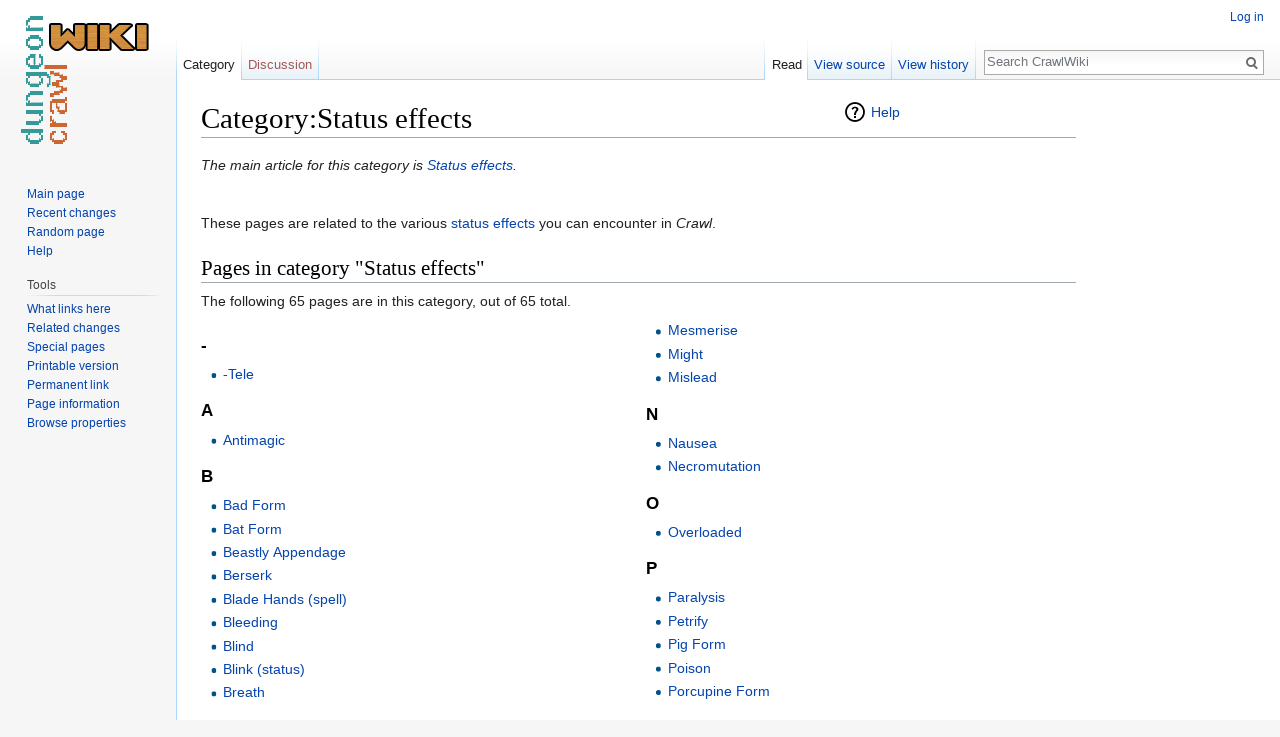

--- FILE ---
content_type: text/html; charset=UTF-8
request_url: http://crawl.chaosforge.org/Category:Status_effects
body_size: 5656
content:
<!DOCTYPE html>
<html class="client-nojs" lang="en" dir="ltr">
<head>
<meta charset="UTF-8"/>
<title>Category:Status effects - CrawlWiki</title>
<script>document.documentElement.className = document.documentElement.className.replace( /(^|\s)client-nojs(\s|$)/, "$1client-js$2" );</script>
<script>(window.RLQ=window.RLQ||[]).push(function(){mw.config.set({"wgCanonicalNamespace":"Category","wgCanonicalSpecialPageName":false,"wgNamespaceNumber":14,"wgPageName":"Category:Status_effects","wgTitle":"Status effects","wgCurRevisionId":10917,"wgRevisionId":10917,"wgArticleId":5221,"wgIsArticle":true,"wgIsRedirect":false,"wgAction":"view","wgUserName":null,"wgUserGroups":["*"],"wgCategories":[],"wgBreakFrames":false,"wgPageContentLanguage":"en","wgPageContentModel":"wikitext","wgSeparatorTransformTable":["",""],"wgDigitTransformTable":["",""],"wgDefaultDateFormat":"dmy","wgMonthNames":["","January","February","March","April","May","June","July","August","September","October","November","December"],"wgMonthNamesShort":["","Jan","Feb","Mar","Apr","May","Jun","Jul","Aug","Sep","Oct","Nov","Dec"],"wgRelevantPageName":"Category:Status_effects","wgRelevantArticleId":5221,"wgRequestId":"fa7725ca49f286cc66407b77","wgIsProbablyEditable":false,"wgRelevantPageIsProbablyEditable":false,"wgRestrictionEdit":[],"wgRestrictionMove":[]});mw.loader.state({"site.styles":"ready","noscript":"ready","user.styles":"ready","user":"ready","user.options":"loading","user.tokens":"loading","mediawiki.action.view.categoryPage.styles":"ready","mediawiki.helplink":"ready","ext.smw.style":"ready","ext.smw.tooltip.styles":"ready","mediawiki.legacy.shared":"ready","mediawiki.legacy.commonPrint":"ready","mediawiki.sectionAnchor":"ready","mediawiki.skinning.interface":"ready","skins.vector.styles":"ready"});mw.loader.implement("user.options@0bhc5ha",function($,jQuery,require,module){mw.user.options.set([]);});mw.loader.implement("user.tokens@014qz08",function ( $, jQuery, require, module ) {
mw.user.tokens.set({"editToken":"+\\","patrolToken":"+\\","watchToken":"+\\","csrfToken":"+\\"});/*@nomin*/

});mw.loader.load(["ext.smw.style","ext.smw.tooltips","site","mediawiki.page.startup","mediawiki.user","mediawiki.hidpi","mediawiki.page.ready","mediawiki.searchSuggest","skins.vector.js"]);});</script>
<link rel="stylesheet" href="/load.php?debug=false&amp;lang=en&amp;modules=ext.smw.style%7Cext.smw.tooltip.styles&amp;only=styles&amp;skin=vector"/>
<link rel="stylesheet" href="/load.php?debug=false&amp;lang=en&amp;modules=mediawiki.action.view.categoryPage.styles%7Cmediawiki.helplink%2CsectionAnchor%7Cmediawiki.legacy.commonPrint%2Cshared%7Cmediawiki.skinning.interface%7Cskins.vector.styles&amp;only=styles&amp;skin=vector"/>
<script async="" src="/load.php?debug=false&amp;lang=en&amp;modules=startup&amp;only=scripts&amp;skin=vector"></script>
<meta name="ResourceLoaderDynamicStyles" content=""/>
<link rel="stylesheet" href="/load.php?debug=false&amp;lang=en&amp;modules=site.styles&amp;only=styles&amp;skin=vector"/>
<meta name="generator" content="MediaWiki 1.30.0"/>
<link rel="ExportRDF" type="application/rdf+xml" title="Category:Status effects" href="/index.php?title=Special:ExportRDF/Category:Status_effects&amp;xmlmime=rdf"/>
<link rel="shortcut icon" href="/favicon.ico"/>
<link rel="search" type="application/opensearchdescription+xml" href="/opensearch_desc.php" title="CrawlWiki (en)"/>
<link rel="EditURI" type="application/rsd+xml" href="http://crawl.chaosforge.org/api.php?action=rsd"/>
<!--[if lt IE 9]><script src="/resources/lib/html5shiv/html5shiv.min.js?40bd4"></script><![endif]-->
</head>
<body class="mediawiki ltr sitedir-ltr mw-hide-empty-elt ns-14 ns-subject page-Category_Status_effects rootpage-Category_Status_effects skin-vector action-view">		<div id="mw-page-base" class="noprint"></div>
		<div id="mw-head-base" class="noprint"></div>
		<div id="content" class="mw-body" role="main">
		<script type="text/javascript">
		window.google_analytics_uacct = "UA-3380984-8";
</script>
<div class="adsense">
		<script type="text/javascript"><!--
		google_ad_client = "ca-pub-7088061744296615";
		/* CrawlWiki skyscraper */
		google_ad_slot = "8196155564";
		google_ad_width = 160;
		google_ad_height = 600;
-->
</script>
<script type="text/javascript"
src="http://pagead2.googlesyndication.com/pagead/show_ads.js">
</script>
</div>

			<a id="top"></a>

						<div class="mw-indicators mw-body-content">
<div id="mw-indicator-mw-helplink" class="mw-indicator"><a href="//www.mediawiki.org/wiki/Special:MyLanguage/Help:Categories" target="_blank" class="mw-helplink">Help</a></div>
</div>
			<h1 id="firstHeading" class="firstHeading" lang="en">Category:Status effects</h1>
									<div id="bodyContent" class="mw-body-content">
									<div id="siteSub" class="noprint">From CrawlWiki</div>
								<div id="contentSub"></div>
												<div id="jump-to-nav" class="mw-jump">
					Jump to:					<a href="#mw-head">navigation</a>, 					<a href="#p-search">search</a>
				</div>
				<div id="mw-content-text" lang="en" dir="ltr" class="mw-content-ltr"><div class="mw-parser-output"><p><i>The main article for this category is <a href="/Status_effects" title="Status effects">Status effects</a>.</i>
</p><p><br />
</p><p>These pages are related to the various <a href="/Status_effects" title="Status effects">status effects</a> you can encounter in <i>Crawl</i>.
</p>
<!-- 
NewPP limit report
Cached time: 20260201013625
Cache expiry: 86400
Dynamic content: false
[SMW] In‐text annotation parser time: 0.001 seconds
CPU time usage: 0.008 seconds
Real time usage: 0.040 seconds
Preprocessor visited node count: 5/1000000
Preprocessor generated node count: 35/1000000
Post‐expand include size: 63/2097152 bytes
Template argument size: 14/2097152 bytes
Highest expansion depth: 2/40
Expensive parser function count: 0/100
-->
<!--
Transclusion expansion time report (%,ms,calls,template)
100.00%   33.566      1 -total
100.00%   33.566      1 Template:Cat_main
-->
</div>
<!-- Saved in parser cache with key crawl_wiki-crawl_:pcache:idhash:5221-0!canonical and timestamp 20260201013625 and revision id 10917
 -->
<div class="mw-category-generated" lang="en" dir="ltr"><div id="mw-pages">
<h2>Pages in category "Status effects"</h2>
<p>The following 65 pages are in this category, out of 65 total.
</p><div lang="en" dir="ltr" class="mw-content-ltr"><div class="mw-category"><div class="mw-category-group"><h3>-</h3>
<ul><li><a href="/-Tele" title="-Tele">-Tele</a></li></ul></div><div class="mw-category-group"><h3>A</h3>
<ul><li><a href="/Antimagic" title="Antimagic">Antimagic</a></li></ul></div><div class="mw-category-group"><h3>B</h3>
<ul><li><a href="/Bad_Form" title="Bad Form">Bad Form</a></li>
<li><a href="/Bat_Form" title="Bat Form">Bat Form</a></li>
<li><a href="/Beastly_Appendage" title="Beastly Appendage">Beastly Appendage</a></li>
<li><a href="/Berserk" title="Berserk">Berserk</a></li>
<li><a href="/Blade_Hands_(spell)" title="Blade Hands (spell)">Blade Hands (spell)</a></li>
<li><a href="/Bleeding" title="Bleeding">Bleeding</a></li>
<li><a href="/Blind" title="Blind">Blind</a></li>
<li><a href="/Blink_(status)" title="Blink (status)">Blink (status)</a></li>
<li><a href="/Breath" title="Breath">Breath</a></li></ul></div><div class="mw-category-group"><h3>C</h3>
<ul><li><a href="/Cling" title="Cling">Cling</a></li>
<li><a href="/Confusion" title="Confusion">Confusion</a></li>
<li><a href="/Constriction" title="Constriction">Constriction</a></li></ul></div><div class="mw-category-group"><h3>D</h3>
<ul><li><a href="/Dazed" title="Dazed">Dazed</a></li>
<li><a href="/Dimension_Anchor" title="Dimension Anchor">Dimension Anchor</a></li>
<li><a href="/Dragon_Form_(spell)" title="Dragon Form (spell)">Dragon Form (spell)</a></li></ul></div><div class="mw-category-group"><h3>E</h3>
<ul><li><a href="/Encumbered" title="Encumbered">Encumbered</a></li>
<li><a href="/Engulf" title="Engulf">Engulf</a></li>
<li><a href="/Exhausted" title="Exhausted">Exhausted</a></li></ul></div><div class="mw-category-group"><h3>F</h3>
<ul><li><a href="/Flayed" title="Flayed">Flayed</a></li>
<li><a href="/Fly" title="Fly">Fly</a></li>
<li><a href="/Fungus_Form" title="Fungus Form">Fungus Form</a></li></ul></div><div class="mw-category-group"><h3>H</h3>
<ul><li><a href="/Haste" title="Haste">Haste</a></li>
<li><a href="/Held" title="Held">Held</a></li>
<li><a href="/Hydra_Form" title="Hydra Form">Hydra Form</a></li></ul></div><div class="mw-category-group"><h3>I</h3>
<ul><li><a href="/Ice_Form" title="Ice Form">Ice Form</a></li>
<li><a href="/Invisible" title="Invisible">Invisible</a></li></ul></div><div class="mw-category-group"><h3>L</h3>
<ul><li><a href="/Levitation" title="Levitation">Levitation</a></li></ul></div><div class="mw-category-group"><h3>M</h3>
<ul><li><a href="/Magic_contamination" title="Magic contamination">Magic contamination</a></li>
<li><a href="/Mesmerise" title="Mesmerise">Mesmerise</a></li>
<li><a href="/Might" title="Might">Might</a></li>
<li><a href="/Mislead" title="Mislead">Mislead</a></li></ul></div><div class="mw-category-group"><h3>N</h3>
<ul><li><a href="/Nausea" title="Nausea">Nausea</a></li>
<li><a href="/Necromutation" title="Necromutation">Necromutation</a></li></ul></div><div class="mw-category-group"><h3>O</h3>
<ul><li><a href="/Overloaded" title="Overloaded">Overloaded</a></li></ul></div><div class="mw-category-group"><h3>P</h3>
<ul><li><a href="/Paralysis" title="Paralysis">Paralysis</a></li>
<li><a href="/Petrify" title="Petrify">Petrify</a></li>
<li><a href="/Pig_Form" title="Pig Form">Pig Form</a></li>
<li><a href="/Poison" title="Poison">Poison</a></li>
<li><a href="/Porcupine_Form" title="Porcupine Form">Porcupine Form</a></li></ul></div><div class="mw-category-group"><h3>R</h3>
<ul><li><a href="/Repel_Missiles" title="Repel Missiles">Repel Missiles</a></li>
<li><a href="/Retching" title="Retching">Retching</a></li>
<li><a href="/Rot" title="Rot">Rot</a></li></ul></div><div class="mw-category-group"><h3>S</h3>
<ul><li><a href="/Sentinel%27s_Mark" title="Sentinel&#039;s Mark">Sentinel&#039;s Mark</a></li>
<li><a href="/Shadow_Form" title="Shadow Form">Shadow Form</a></li>
<li><a href="/Sickness" title="Sickness">Sickness</a></li>
<li><a href="/Silence" title="Silence">Silence</a></li>
<li><a href="/Sleep" title="Sleep">Sleep</a></li>
<li><a href="/Slow_(spell)" title="Slow (spell)">Slow (spell)</a></li>
<li><a href="/Spider_Form_(spell)" title="Spider Form (spell)">Spider Form (spell)</a></li>
<li><a href="/Stat_death" title="Stat death">Stat death</a></li>
<li><a href="/Stat_zero" title="Stat zero">Stat zero</a></li>
<li><a href="/Statue_Form_(spell)" title="Statue Form (spell)">Statue Form (spell)</a></li>
<li><a href="/Status_effects" title="Status effects">Status effects</a></li>
<li><a href="/Sticky_Flame" title="Sticky Flame">Sticky Flame</a></li>
<li><a href="/Storm_Form_(spell)" title="Storm Form (spell)">Storm Form (spell)</a></li>
<li><a href="/Submerges" title="Submerges">Submerges</a></li>
<li><a href="/Swiftness" title="Swiftness">Swiftness</a></li></ul></div><div class="mw-category-group"><h3>T</h3>
<ul><li><a href="/Telepathy" title="Telepathy">Telepathy</a></li>
<li><a href="/Teleport_control" title="Teleport control">Teleport control</a></li>
<li><a href="/Transformation" title="Transformation">Transformation</a></li></ul></div><div class="mw-category-group"><h3>V</h3>
<ul><li><a href="/Vulnerability_(status_effect)" title="Vulnerability (status effect)">Vulnerability (status effect)</a></li></ul></div><div class="mw-category-group"><h3>W</h3>
<ul><li><a href="/Weak" title="Weak">Weak</a></li>
<li><a href="/Wisp_Form" title="Wisp Form">Wisp Form</a></li></ul></div></div></div>
</div></div></div>					<div class="printfooter">
						Retrieved from "<a dir="ltr" href="http://crawl.chaosforge.org/index.php?title=Category:Status_effects&amp;oldid=10917">http://crawl.chaosforge.org/index.php?title=Category:Status_effects&amp;oldid=10917</a>"					</div>
				<div id="catlinks" class="catlinks catlinks-allhidden" data-mw="interface"></div>				<div class="visualClear"></div>
							</div>
		</div>
		<div id="mw-navigation">
			<h2>Navigation menu</h2>

			<div id="mw-head">
									<div id="p-personal" role="navigation" class="" aria-labelledby="p-personal-label">
						<h3 id="p-personal-label">Personal tools</h3>
						<ul>
							<li id="pt-login"><a href="/index.php?title=Special:UserLogin&amp;returnto=Category%3AStatus+effects" title="You are encouraged to log in; however, it is not mandatory [o]" accesskey="o">Log in</a></li>						</ul>
					</div>
									<div id="left-navigation">
										<div id="p-namespaces" role="navigation" class="vectorTabs" aria-labelledby="p-namespaces-label">
						<h3 id="p-namespaces-label">Namespaces</h3>
						<ul>
														<li id="ca-nstab-category" class="selected"><span><a href="/Category:Status_effects" title="View the category page [c]" accesskey="c">Category</a></span></li>
							<li id="ca-talk" class="new"><span><a href="/index.php?title=Category_talk:Status_effects&amp;action=edit&amp;redlink=1" rel="discussion" title="Discussion about the content page [t]" accesskey="t">Discussion</a></span></li>
						</ul>
					</div>
										<div id="p-variants" role="navigation" class="vectorMenu emptyPortlet" aria-labelledby="p-variants-label">
												<h3 id="p-variants-label">
							<span>Variants</span>
						</h3>

						<div class="menu">
							<ul>
															</ul>
						</div>
					</div>
									</div>
				<div id="right-navigation">
										<div id="p-views" role="navigation" class="vectorTabs" aria-labelledby="p-views-label">
						<h3 id="p-views-label">Views</h3>
						<ul>
														<li id="ca-view" class="selected"><span><a href="/Category:Status_effects">Read</a></span></li>
							<li id="ca-viewsource"><span><a href="/index.php?title=Category:Status_effects&amp;action=edit" title="This page is protected.&#10;You can view its source [e]" accesskey="e">View source</a></span></li>
							<li id="ca-history" class="collapsible"><span><a href="/index.php?title=Category:Status_effects&amp;action=history" title="Past revisions of this page [h]" accesskey="h">View history</a></span></li>
						</ul>
					</div>
										<div id="p-cactions" role="navigation" class="vectorMenu emptyPortlet" aria-labelledby="p-cactions-label">
						<h3 id="p-cactions-label"><span>More</span></h3>

						<div class="menu">
							<ul>
															</ul>
						</div>
					</div>
										<div id="p-search" role="search">
						<h3>
							<label for="searchInput">Search</label>
						</h3>

						<form action="/index.php" id="searchform">
							<div id="simpleSearch">
							<input type="search" name="search" placeholder="Search CrawlWiki" title="Search CrawlWiki [f]" accesskey="f" id="searchInput"/><input type="hidden" value="Special:Search" name="title"/><input type="submit" name="fulltext" value="Search" title="Search the pages for this text" id="mw-searchButton" class="searchButton mw-fallbackSearchButton"/><input type="submit" name="go" value="Go" title="Go to a page with this exact name if it exists" id="searchButton" class="searchButton"/>							</div>
						</form>
					</div>
									</div>
			</div>
			<div id="mw-panel">
				<div id="p-logo" role="banner"><a class="mw-wiki-logo" href="/Crawl_Wiki"  title="Visit the main page"></a></div>
						<div class="portal" role="navigation" id='p-navigation' aria-labelledby='p-navigation-label'>
			<h3 id='p-navigation-label'>Navigation</h3>

			<div class="body">
									<ul>
						<li id="n-mainpage-description"><a href="/Crawl_Wiki" title="Visit the main page [z]" accesskey="z">Main page</a></li><li id="n-recentchanges"><a href="/Special:RecentChanges" title="A list of recent changes in the wiki [r]" accesskey="r">Recent changes</a></li><li id="n-randompage"><a href="/Special:Random" title="Load a random page [x]" accesskey="x">Random page</a></li><li id="n-help"><a href="https://www.mediawiki.org/wiki/Special:MyLanguage/Help:Contents" title="The place to find out">Help</a></li>					</ul>
							</div>
		</div>
			<div class="portal" role="navigation" id='p-tb' aria-labelledby='p-tb-label'>
			<h3 id='p-tb-label'>Tools</h3>

			<div class="body">
									<ul>
						<li id="t-whatlinkshere"><a href="/Special:WhatLinksHere/Category:Status_effects" title="A list of all wiki pages that link here [j]" accesskey="j">What links here</a></li><li id="t-recentchangeslinked"><a href="/Special:RecentChangesLinked/Category:Status_effects" rel="nofollow" title="Recent changes in pages linked from this page [k]" accesskey="k">Related changes</a></li><li id="t-specialpages"><a href="/Special:SpecialPages" title="A list of all special pages [q]" accesskey="q">Special pages</a></li><li id="t-print"><a href="/index.php?title=Category:Status_effects&amp;printable=yes" rel="alternate" title="Printable version of this page [p]" accesskey="p">Printable version</a></li><li id="t-permalink"><a href="/index.php?title=Category:Status_effects&amp;oldid=10917" title="Permanent link to this revision of the page">Permanent link</a></li><li id="t-info"><a href="/index.php?title=Category:Status_effects&amp;action=info" title="More information about this page">Page information</a></li><li id="t-smwbrowselink"><a href="/Special:Browse/:Category:Status-5Feffects" rel="smw-browse">Browse properties</a></li>					</ul>
							</div>
		</div>
				</div>
		</div>
		<div id="footer" role="contentinfo">
							<ul id="footer-info">
											<li id="footer-info-lastmod"> This page was last edited on 25 April 2013, at 19:22.</li>
									</ul>
							<ul id="footer-places">
											<li id="footer-places-privacy"><a href="/CrawlWiki:Privacy_policy" title="CrawlWiki:Privacy policy">Privacy policy</a></li>
											<li id="footer-places-about"><a href="/CrawlWiki:About" title="CrawlWiki:About">About CrawlWiki</a></li>
											<li id="footer-places-disclaimer"><a href="/CrawlWiki:General_disclaimer" title="CrawlWiki:General disclaimer">Disclaimers</a></li>
									</ul>
										<ul id="footer-icons" class="noprint">
											<li id="footer-poweredbyico">
							<a href="//www.mediawiki.org/"><img src="/resources/assets/poweredby_mediawiki_88x31.png" alt="Powered by MediaWiki" srcset="/resources/assets/poweredby_mediawiki_132x47.png 1.5x, /resources/assets/poweredby_mediawiki_176x62.png 2x" width="88" height="31"/></a><a href="https://www.semantic-mediawiki.org/wiki/Semantic_MediaWiki"><img src="/extensions/SemanticMediaWiki/includes/../res/images/smw_button.png" alt="Powered by Semantic MediaWiki" width="88" height="31"/></a>						</li>
									</ul>
						<div style="clear:both"></div>
		</div>
		<script>(window.RLQ=window.RLQ||[]).push(function(){mw.config.set({"wgPageParseReport":{"smw":{"limitreport-intext-parsertime":0.001},"limitreport":{"cputime":"0.008","walltime":"0.040","ppvisitednodes":{"value":5,"limit":1000000},"ppgeneratednodes":{"value":35,"limit":1000000},"postexpandincludesize":{"value":63,"limit":2097152},"templateargumentsize":{"value":14,"limit":2097152},"expansiondepth":{"value":2,"limit":40},"expensivefunctioncount":{"value":0,"limit":100},"timingprofile":["100.00%   33.566      1 -total","100.00%   33.566      1 Template:Cat_main"]},"cachereport":{"timestamp":"20260201013625","ttl":86400,"transientcontent":false}}});});</script><script>(window.RLQ=window.RLQ||[]).push(function(){mw.config.set({"wgBackendResponseTime":5355});});</script>
	</body>
</html>


--- FILE ---
content_type: text/html; charset=utf-8
request_url: https://www.google.com/recaptcha/api2/aframe
body_size: 267
content:
<!DOCTYPE HTML><html><head><meta http-equiv="content-type" content="text/html; charset=UTF-8"></head><body><script nonce="pIj1YMbSIygUhvcpXN5X7w">/** Anti-fraud and anti-abuse applications only. See google.com/recaptcha */ try{var clients={'sodar':'https://pagead2.googlesyndication.com/pagead/sodar?'};window.addEventListener("message",function(a){try{if(a.source===window.parent){var b=JSON.parse(a.data);var c=clients[b['id']];if(c){var d=document.createElement('img');d.src=c+b['params']+'&rc='+(localStorage.getItem("rc::a")?sessionStorage.getItem("rc::b"):"");window.document.body.appendChild(d);sessionStorage.setItem("rc::e",parseInt(sessionStorage.getItem("rc::e")||0)+1);localStorage.setItem("rc::h",'1769909790831');}}}catch(b){}});window.parent.postMessage("_grecaptcha_ready", "*");}catch(b){}</script></body></html>